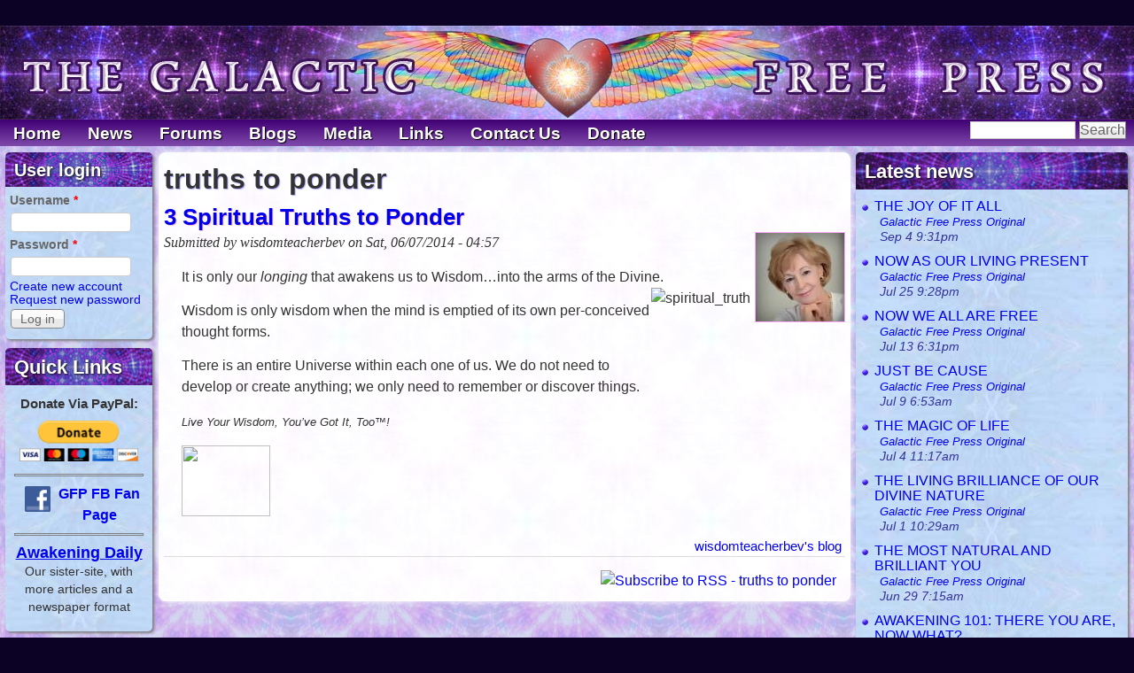

--- FILE ---
content_type: text/html; charset=utf-8
request_url: http://soundofheart.org/galacticfreepress/category/tags/truths-ponder
body_size: 9143
content:
<!DOCTYPE html>
<!--[if lt IE 7]><html class="lt-ie9 lt-ie8 lt-ie7" lang="en" dir="ltr"><![endif]-->
<!--[if IE 7]><html class="lt-ie9 lt-ie8" lang="en" dir="ltr"><![endif]-->
<!--[if IE 8]><html class="lt-ie9" lang="en" dir="ltr"><![endif]-->
<!--[if gt IE 8]><!--><html lang="en" dir="ltr" prefix="content: http://purl.org/rss/1.0/modules/content/ dc: http://purl.org/dc/terms/ foaf: http://xmlns.com/foaf/0.1/ og: http://ogp.me/ns# rdfs: http://www.w3.org/2000/01/rdf-schema# sioc: http://rdfs.org/sioc/ns# sioct: http://rdfs.org/sioc/types# skos: http://www.w3.org/2004/02/skos/core# xsd: http://www.w3.org/2001/XMLSchema#"><!--<![endif]-->
<head>
<meta charset="utf-8" />
<meta name="Generator" content="Drupal 7 (http://drupal.org)" />
<link rel="alternate" type="application/rss+xml" title="RSS - truths to ponder" href="//soundofheart.org/galacticfreepress/taxonomy/term/10550/feed" />
<link rel="canonical" href="/galacticfreepress/category/tags/truths-ponder" />
<link rel="shortlink" href="/galacticfreepress/taxonomy/term/10550" />
<meta about="/galacticfreepress/category/tags/truths-ponder" typeof="skos:Concept" property="rdfs:label skos:prefLabel" content="truths to ponder" />
<link rel="shortcut icon" href="//soundofheart.org/galacticfreepress/sites/default/files/favicon_0_0.png" type="image/png" />
<meta name="viewport" content="width=device-width, initial-scale=1" />
<meta name="MobileOptimized" content="width" />
<meta name="HandheldFriendly" content="1" />
<meta name="apple-mobile-web-app-capable" content="yes" />
<meta property="og:image" content="http://soundofheart.org/images/love-has-wings.jpg" />
<title>truths to ponder | The Galactic Free Press</title>
<link type="text/css" rel="stylesheet" href="//soundofheart.org/galacticfreepress/sites/default/files/css/css_8Rmx59DCofEdDI36YZNFFd0cFs6GVi4Rv2V2zfA07V4.css" media="all" />
<link type="text/css" rel="stylesheet" href="//soundofheart.org/galacticfreepress/sites/default/files/css/css_9A2xQIG8oJ_Nxu61tnF0X8SvCwyFiN0J8_DMx2EE2ak.css" media="all" />
<link type="text/css" rel="stylesheet" href="//soundofheart.org/galacticfreepress/sites/default/files/css/css_zqpaZs8YB-yDxjxnjP5dVArGcsZXl0DlFCkB5O1qxVE.css" media="all" />
<link type="text/css" rel="stylesheet" href="//soundofheart.org/galacticfreepress/sites/default/files/css/css_rP5iJ-BWw4FVpOe_fVdjUyvLTPm1N_h8l6xOGKgf73Y.css" media="screen" />
<link type="text/css" rel="stylesheet" href="//soundofheart.org/galacticfreepress/sites/default/files/css/css_mpvuTe9xIo7mO769ATBU2bYrLMNNgaI80DQKKsG2010.css" media="all" />
<link type="text/css" rel="stylesheet" href="//soundofheart.org/galacticfreepress/sites/default/files/css/css_y7XjZqtqJAEYhDCsC4x_G_eyh3P9cWsNvMazUKX2h44.css" media="only screen" />
<link type="text/css" rel="stylesheet" href="//soundofheart.org/galacticfreepress/sites/default/files/css/css_bVB8AZNj5EPDVyXy_2CpslEA5yjSv92miptcnVbWMOQ.css" media="screen" />
<link type="text/css" rel="stylesheet" href="//soundofheart.org/galacticfreepress/sites/default/files/css/css_737wHooLelvvEVPN6kPXbDtxIfMDk7sao1K650lqMGY.css" media="only screen" />

<!--[if lt IE 9]>
<link type="text/css" rel="stylesheet" href="//soundofheart.org/galacticfreepress/sites/default/files/css/css_yojCpwLxumOQ5iMe-gd-EKWGl0md7gTqdqxjAbz3Wy8.css" media="screen" />
<![endif]-->
<script type="text/javascript" src="//soundofheart.org/galacticfreepress/sites/default/files/js/js_yMSKTzBO0KmozyLwajzFOrrt_kto_9mtccAkb0rm7gc.js"></script>
<script type="text/javascript" src="//soundofheart.org/galacticfreepress/sites/default/files/js/js_19BAJ6A-0DMAk8T3iX659jM6PhOOY0CmOFlelVPO3Nk.js"></script>
<script type="text/javascript" src="//soundofheart.org/galacticfreepress/sites/default/files/js/js_MpO7CHvPi1FDRCdSbmFuYyfaB2kcRK0SoaRMMBVe5w4.js"></script>
<script type="text/javascript" src="//soundofheart.org/galacticfreepress/sites/default/files/js/js_sih9S5HOsv3KXSeMFZswfH0nU4Hqiyy4vQY2R68i4pM.js"></script>
<script type="text/javascript">
<!--//--><![CDATA[//><!--
jQuery.extend(Drupal.settings, {"basePath":"\/galacticfreepress\/","pathPrefix":"","ajaxPageState":{"theme":"gfp2017","theme_token":"IhoV4XW7ZgGiKX80TyXhK-HNPO0H4FL2zkkoo7ZFOYs","js":{"misc\/jquery.js":1,"misc\/jquery-extend-3.4.0.js":1,"misc\/jquery-html-prefilter-3.5.0-backport.js":1,"misc\/jquery.once.js":1,"misc\/drupal.js":1,"misc\/jquery.cookie.js":1,"misc\/jquery.form.js":1,"misc\/ajax.js":1,"sites\/all\/modules\/views\/js\/base.js":1,"misc\/progress.js":1,"sites\/all\/modules\/antibot\/js\/antibot.js":1,"sites\/all\/modules\/views\/js\/ajax_view.js":1,"sites\/all\/libraries\/superfish\/jquery.hoverIntent.minified.js":1,"sites\/all\/libraries\/superfish\/superfish.js":1,"sites\/all\/libraries\/superfish\/supersubs.js":1,"sites\/all\/modules\/superfish\/superfish.js":1,"sites\/all\/themes\/gfp2017\/js\/custom.js":1},"css":{"modules\/system\/system.base.css":1,"modules\/system\/system.menus.css":1,"modules\/system\/system.messages.css":1,"modules\/system\/system.theme.css":1,"sites\/all\/modules\/simplenews\/simplenews.css":1,"modules\/comment\/comment.css":1,"modules\/field\/theme\/field.css":1,"sites\/all\/modules\/moon_phases\/styles\/css\/moon_phases.css":1,"modules\/node\/node.css":1,"modules\/search\/search.css":1,"modules\/user\/user.css":1,"sites\/all\/modules\/video_filter\/video_filter.css":1,"modules\/forum\/forum.css":1,"sites\/all\/modules\/views\/css\/views.css":1,"sites\/all\/modules\/ckeditor\/css\/ckeditor.css":1,"sites\/all\/modules\/ctools\/css\/ctools.css":1,"modules\/taxonomy\/taxonomy.css":1,"sites\/all\/libraries\/superfish\/css\/superfish.css":1,"sites\/all\/libraries\/superfish\/style\/default.css":1,"sites\/all\/themes\/adaptivetheme\/at_core\/css\/at.settings.style.headings.css":1,"sites\/all\/themes\/adaptivetheme\/at_core\/css\/at.settings.style.image.css":1,"sites\/all\/themes\/adaptivetheme\/at_core\/css\/at.layout.css":1,"sites\/all\/themes\/gfp2017\/color\/colors.css":1,"sites\/all\/themes\/gfp2017\/css\/pixture_reloaded.css":1,"sites\/all\/themes\/gfp2017\/css\/pixture_reloaded.settings.style.css":1,"public:\/\/adaptivetheme\/gfp2017_files\/gfp2017.responsive.layout.css":1,"public:\/\/adaptivetheme\/gfp2017_files\/gfp2017.fonts.css":1,"public:\/\/adaptivetheme\/gfp2017_files\/gfp2017.responsive.styles.css":1,"public:\/\/adaptivetheme\/gfp2017_files\/gfp2017.lt-ie9.layout.css":1}},"video_filter":{"url":{"ckeditor":"\/galacticfreepress\/video_filter\/dashboard\/ckeditor"},"instructions_url":"\/galacticfreepress\/video_filter\/instructions","modulepath":"sites\/all\/modules\/video_filter"},"urlIsAjaxTrusted":{"\/galacticfreepress\/category\/tags\/truths-ponder":true,"\/galacticfreepress\/views\/ajax":true,"\/galacticfreepress\/search\/node":true,"\/galacticfreepress\/category\/tags\/truths-ponder?destination=taxonomy\/term\/10550":true},"views":{"ajax_path":"\/galacticfreepress\/views\/ajax","ajaxViews":{"views_dom_id:0c908b79ea094ef81ca7814f98f4daf8":{"view_name":"latest_news","view_display_id":"block","view_args":"","view_path":"news","view_base_path":null,"view_dom_id":"0c908b79ea094ef81ca7814f98f4daf8","pager_element":0},"views_dom_id:6b8796a244632fb9b2ea3753c12c39f9":{"view_name":"recent_newsletters","view_display_id":"block","view_args":"","view_path":"node\/65931","view_base_path":null,"view_dom_id":"6b8796a244632fb9b2ea3753c12c39f9","pager_element":0}}},"superfish":{"1":{"id":"1","sf":{"animation":{"opacity":"show"},"speed":"\u0027fast\u0027","autoArrows":false,"dropShadows":true,"disableHI":false},"plugins":{"supposition":false,"bgiframe":false,"supersubs":{"minWidth":"12","maxWidth":"27","extraWidth":1}}}},"antibot":{"forms":{"user-login-form":{"action":"\/galacticfreepress\/category\/tags\/truths-ponder?destination=taxonomy\/term\/10550","key":"2d1379116de05898e27d9033859db912"}}},"adaptivetheme":{"gfp2017":{"layout_settings":{"bigscreen":"three-col-grail","tablet_landscape":"three-col-grail","tablet_portrait":"one-col-vert","smalltouch_landscape":"one-col-vert","smalltouch_portrait":"one-col-stack"},"media_query_settings":{"bigscreen":"only screen and (min-width:1025px)","tablet_landscape":"only screen and (min-width:769px) and (max-width:1024px)","tablet_portrait":"only screen and (min-width:481px) and (max-width:768px)","smalltouch_landscape":"only screen and (min-width:321px) and (max-width:480px)","smalltouch_portrait":"only screen and (max-width:320px)"}}}});
//--><!]]>
</script>
<!--[if lt IE 9]>
<script src="//soundofheart.org/galacticfreepress/sites/all/themes/adaptivetheme/at_core/scripts/html5.js?qvqg4u"></script>
<![endif]-->
</head>
<body class="html not-front not-logged-in two-sidebars page-taxonomy page-taxonomy-term page-taxonomy-term- page-taxonomy-term-10550 site-name-hidden atr-1.0 site-name-the-galactic-free-press section-category gfp2017 bs-n bb-n mb-dd mbp-l rc-0">
  <div id="skip-link" class="nocontent">
    <a href="#main-content" class="element-invisible element-focusable">Skip to main content</a>
  </div>
    <div class="texture-overlay">
  <div id="page" class="container page ssc-n ssw-n ssa-l sss-n btc-n btw-b bta-l bts-n ntc-n ntw-b nta-l nts-n ctc-n ctw-b cta-l cts-n ptc-n ptw-b pta-l pts-n">

    <header id="header" class="clearfix" role="banner">
      <div class="header-inner clearfix">
		<a href="/galacticfreepress"><img style="width:100%;height:auto;" src="/galacticfreepress/sites/all/themes/gfp2017/images/gfp-banner.jpg"></a>

        
      </div>

    </header> <!-- /header -->

    <div id="menu-bar" class="nav clearfix"><nav id="block-superfish-1" class="block block-superfish menu-wrapper menu-bar-wrapper clearfix odd first block-count-1 block-region-menu-bar block-1" >  
      <h2 class="element-invisible block-title">Main menu</h2>
  
  <ul id="superfish-1" class="menu sf-menu sf-main-menu sf-horizontal sf-style-default sf-total-items-8 sf-parent-items-2 sf-single-items-6"><li id="menu-218-1" class="first odd sf-item-1 sf-depth-1 sf-no-children"><a href="/galacticfreepress/" class="sf-depth-1">Home</a></li><li id="menu-694-1" class="middle even sf-item-2 sf-depth-1 sf-no-children"><a href="/galacticfreepress/news" title="Read the GFP and more!" class="sf-depth-1">News</a></li><li id="menu-695-1" class="middle odd sf-item-3 sf-depth-1 sf-total-children-3 sf-parent-children-0 sf-single-children-3 menuparent"><a href="/galacticfreepress/forum" title="Visit Our Forum" class="sf-depth-1 menuparent">Forums</a><ul><li id="menu-942-1" class="first odd sf-item-1 sf-depth-2 sf-no-children"><a href="/galacticfreepress/forum/720" title="" class="sf-depth-2">Public Discussion</a></li><li id="menu-943-1" class="middle even sf-item-2 sf-depth-2 sf-no-children"><a href="/galacticfreepress/forums/meet-greet" title="" class="sf-depth-2">Meet &amp; Greet Room</a></li><li id="menu-944-1" class="last odd sf-item-3 sf-depth-2 sf-no-children"><a href="/galacticfreepress/forum/5052" title="" class="sf-depth-2">Art Place</a></li></ul></li><li id="menu-696-1" class="middle even sf-item-4 sf-depth-1 sf-no-children"><a href="/galacticfreepress/blog" title="Post and Read Blogs" class="sf-depth-1">Blogs</a></li><li id="menu-1170-1" class="middle odd sf-item-5 sf-depth-1 sf-total-children-2 sf-parent-children-0 sf-single-children-2 menuparent"><a href="/galacticfreepress/media" title="" class="sf-depth-1 menuparent">Media</a><ul><li id="menu-1172-1" class="first odd sf-item-1 sf-depth-2 sf-no-children"><a href="/galacticfreepress/media/image" title="" class="sf-depth-2">Images</a></li><li id="menu-1171-1" class="last even sf-item-2 sf-depth-2 sf-no-children"><a href="/galacticfreepress/videos" title="" class="sf-depth-2">Videos</a></li></ul></li><li id="menu-931-1" class="middle even sf-item-6 sf-depth-1 sf-no-children"><a href="/galacticfreepress/links" title="" class="sf-depth-1">Links</a></li><li id="menu-697-1" class="middle odd sf-item-7 sf-depth-1 sf-no-children"><a href="/galacticfreepress/content/contact-us" title="Send Us A Message" class="sf-depth-1">Contact Us</a></li><li id="menu-1415-1" class="last even sf-item-8 sf-depth-1 sf-no-children"><a href="/galacticfreepress/content/donate" class="sf-depth-1">Donate</a></li></ul>
  </nav><div id="block-search-form" class="block block-search no-title menu-wrapper menu-bar-wrapper clearfix even last block-count-2 block-region-menu-bar block-form"  role="search">  
  
  <form action="/galacticfreepress/category/tags/truths-ponder" method="post" id="search-block-form" accept-charset="UTF-8"><div><div class="container-inline">
      <h2 class="element-invisible">Search form</h2>
    <div class="form-item form-type-textfield form-item-search-block-form">
  <label class="element-invisible" for="edit-search-block-form--2">Search </label>
 <input title="Enter the terms you wish to search for." type="search" id="edit-search-block-form--2" name="search_block_form" value="" size="15" maxlength="128" class="form-text" />
</div>
<div class="form-actions form-wrapper" id="edit-actions--2"><input type="submit" id="edit-submit--3" name="op" value="Search" class="form-submit" /></div><input type="hidden" name="form_build_id" value="form-cCorNHUNhJgg6nFLTFAI7CuIECbtTqa37ze3uJPhct0" />
<input type="hidden" name="form_id" value="search_block_form" />
</div>
</div></form>
  </div></div>
    <!-- Messages and Help -->
        
    <!-- Breadcrumbs -->
    
    
    <!-- Three column 3x33 Gpanel -->
    
    <div id="columns">
      <div class="columns-inner clearfix">

        <div id="content-column">
          <div class="content-inner">

            
            <section id="main-content" role="main">

                                            <header id="main-content-header" class="clearfix">

                                      <h1 id="page-title">truths to ponder</h1>
                  
                  
                </header>
                            
                              <div id="content">
                  <div id="block-system-main" class="block block-system no-title odd first last block-count-3 block-region-content block-main" >  
  
  <section class="nodes"><article id="node-56974" class="node node-blog node-teaser article odd node-with-picture iat-n clearfix" about="/galacticfreepress/content/3-spiritual-truths-ponder" typeof="sioc:Post sioct:BlogPost" role="article">
  
      <header class="node-header">
              <h1 class="node-title">
          <a href="/galacticfreepress/content/3-spiritual-truths-ponder" rel="bookmark">3 Spiritual Truths to Ponder</a>
        </h1>
          </header>
  
      <footer class="submitted with-user-picture">
        <div class="user-picture">
    <img typeof="foaf:Image" class="image-style-thumbnail" src="//soundofheart.org/galacticfreepress/sites/default/files/styles/thumbnail/public/pictures/picture-21113-1399074659.jpg?itok=H9m9VRgP" alt="wisdomteacherbev&#039;s picture" title="wisdomteacherbev&#039;s picture" />  </div>
      <p class="author-datetime"><span property="dc:date dc:created" content="2014-06-07T04:57:48-07:00" datatype="xsd:dateTime" rel="sioc:has_creator">Submitted by <span class="username" xml:lang="" about="/galacticfreepress/users/wisdomteacherbev" typeof="sioc:UserAccount" property="foaf:name" datatype="">wisdomteacherbev</span> on <time datetime="2014-06-07T04:57:48-0700">Sat, 06/07/2014 - 04:57</time></span></p>
    </footer>
  
  <div class="node-content">
    <div class="field field-name-body field-type-text-with-summary field-label-hidden view-mode-teaser"><div class="field-items"><div class="field-item even" property="content:encoded"><p>It is only our <em>longing</em> that awakens us to Wisdom…into the arms of the Divine.<img alt="spiritual_truth" src="http://aboutwisdom.com/wp-content/uploads/2014/06/spiritual_truth.jpg" style="height:113px; float:right" /></p>
<p>Wisdom is only wisdom when the mind is emptied of its own per-conceived thought forms.</p>
<p>There is an entire Universe within each one of us. We do not need to develop or create anything; we only need to remember or discover things.</p>
<p><em style="font-size:13px">Live Your Wisdom, You’ve Got It, Too™!</em></p>
<p><a href="http://www.bevdanusis.com" style="font-size:13px" target="_blank" rel="nofollow"><img height="80" src="https://gallery.mailchimp.com/5f638dd70896689e22fbc3f46/images/Bev_logo.png" style="height:80px" width="100" /></a></p>
</div></div></div>  </div>

      <nav class="clearfix"><ul class="links inline"><li class="blog_usernames_blog first"><a href="/galacticfreepress/blogs/wisdomteacherbev" title="Read wisdomteacherbev&#039;s latest blog entries.">wisdomteacherbev&#039;s blog</a></li><li class="comment_forbidden last"><span><a href="/galacticfreepress/user/login?destination=node/56974%23comment-form">Log in</a> or <a href="/galacticfreepress/user/register?destination=node/56974%23comment-form">register</a> to post comments</span></li></ul></nav>
  
  
  <span property="dc:title" content="3 Spiritual Truths to Ponder" class="rdf-meta element-hidden"></span><span property="sioc:num_replies" content="0" datatype="xsd:integer" class="rdf-meta element-hidden"></span></article>
</section>
  </div>                </div>
              
              <!-- Feed icons (RSS, Atom icons etc -->
              <a href="/galacticfreepress/taxonomy/term/10550/feed" class="feed-icon" title="Subscribe to RSS - truths to ponder"><img typeof="foaf:Image" class="image-style-none" src="//soundofheart.org/galacticfreepress/misc/feed.png" width="16" height="16" alt="Subscribe to RSS - truths to ponder" /></a>
            </section> <!-- /main-content -->

            
          </div>
        </div> <!-- /content-column -->

        <div class="region region-sidebar-first sidebar"><div class="region-inner clearfix"><noscript>
  <style>form.antibot { display: none !important; }</style>
  <div class="antibot-no-js antibot-message antibot-message-warning messages warning">
    You must have JavaScript enabled to use this form.  </div>
</noscript>
<section id="block-user-login" class="block block-user odd first block-count-4 block-region-sidebar-first block-login"  role="form"><div class="block-inner clearfix">  
      <h2 class="block-title">User login</h2>
  
  <div class="block-content content"><form class="antibot" action="/galacticfreepress/antibot" method="post" id="user-login-form" accept-charset="UTF-8"><div><div class="form-item form-type-textfield form-item-name">
  <label for="edit-name">Username <span class="form-required" title="This field is required.">*</span></label>
 <input type="text" id="edit-name" name="name" value="" size="15" maxlength="60" class="form-text required" />
</div>
<div class="form-item form-type-password form-item-pass">
  <label for="edit-pass">Password <span class="form-required" title="This field is required.">*</span></label>
 <input type="password" id="edit-pass" name="pass" size="15" maxlength="128" class="form-text required" />
</div>
<div class="item-list"><ul><li class="even first"><a href="/galacticfreepress/user/register" title="Create a new user account.">Create new account</a></li><li class="odd last"><a href="/galacticfreepress/user/password" title="Request new password via e-mail.">Request new password</a></li></ul></div><input type="hidden" name="form_build_id" value="form-ZtYNRQP15Bn3wmDqFq9gN3n1FS8txdqtnzsWA8toxco" />
<input type="hidden" name="form_id" value="user_login_block" />
<input type="hidden" name="antibot_key" value="" />
<div class="form-actions form-wrapper" id="edit-actions"><input type="submit" id="edit-submit" name="op" value="Log in" class="form-submit" /></div></div></form></div>
  </div></section><section id="block-block-5" class="block block-block even block-count-5 block-region-sidebar-first block-5" ><div class="block-inner clearfix">  
      <h2 class="block-title">Quick Links</h2>
  
  <div class="block-content content"><p style="text-align: center;margin-top:0;margin-bottom:0;font-size: 94%;"><b>Donate Via PayPal:</b></p>
<form action="https://www.paypal.com/cgi-bin/webscr" method="post" style="text-align: center;height:60px;"><!-- Identify your business so that you can collect the payments. --><input name="business" type="hidden" value="wharader@gmail.com" /> <!-- Specify a Donate button. --> <input name="cmd" type="hidden" value="_donations" /> <!-- Specify details about the contribution --> <input name="item_name" type="hidden" value="Galactic Free Press" /> <input name="currency_code" type="hidden" value="USD" /> <input name="custom" type="hidden" value="[current-user:name]" /> <!-- Display the payment button. --> <input alt="PayPal - The safer, easier way to pay online" border="0" name="submit" src="/galacticfreepress/sites/default/files/btn_donateCC_LG.gif" type="image" /> </form>
<hr style="clear:both">
<a href="https://www.facebook.com/pages/Galactic-Free-Press/208075295893080"><img alt="" src="/galacticfreepress/sites/default/files/f_logo.png" style="float:left;width:20%;padding-right:5px;margin:3px 0 0 12px;" /></a><center>
<div><a style="font-weight:bold" href="https://www.facebook.com/pages/Galactic-Free-Press/208075295893080">GFP FB Fan Page</a></div></center><hr style="clear:both">
<p class="rtecenter" style="clear:left;line-height:1.3"><a href="http://soundofheart.org/awakeningdaily/" style="font-weight: bold;text-decoration: underline;font-size: 110%;">Awakening Daily</a><br /><span style="font-size: 85%;">Our sister-site, with more articles and a newspaper format</span></p></div>
  </div></section><section id="block-views-original-articles-block" class="block block-views odd block-count-6 block-region-sidebar-first block-original-articles-block" ><div class="block-inner clearfix">  
      <h2 class="block-title">Original Articles</h2>
  
  <div class="block-content content"><div class="view view-original-articles view-id-original_articles view-display-id-block view-dom-id-d5906365665b5053336db7ec24b7f0df">
        
  
  
      <div class="view-content">
      <div class="item-list">    <ul>          <li class="views-row views-row-1 views-row-odd views-row-first">  
  <div class="views-field views-field-title">        <span class="field-content"><a href="/galacticfreepress/content/joy-it-all">THE JOY OF IT ALL</a></span>  </div>  
  <div class="views-field views-field-created">        <span class="field-content">Sep 4 9:31pm</span>  </div></li>
          <li class="views-row views-row-2 views-row-even">  
  <div class="views-field views-field-title">        <span class="field-content"><a href="/galacticfreepress/content/now-our-living-present">NOW AS OUR LIVING PRESENT</a></span>  </div>  
  <div class="views-field views-field-created">        <span class="field-content">Jul 25 9:28pm</span>  </div></li>
          <li class="views-row views-row-3 views-row-odd">  
  <div class="views-field views-field-title">        <span class="field-content"><a href="/galacticfreepress/content/now-we-all-are-free">NOW WE ALL ARE FREE</a></span>  </div>  
  <div class="views-field views-field-created">        <span class="field-content">Jul 13 6:31pm</span>  </div></li>
          <li class="views-row views-row-4 views-row-even">  
  <div class="views-field views-field-title">        <span class="field-content"><a href="/galacticfreepress/content/just-be-cause">JUST BE CAUSE</a></span>  </div>  
  <div class="views-field views-field-created">        <span class="field-content">Jul 9 6:53am</span>  </div></li>
          <li class="views-row views-row-5 views-row-odd views-row-last">  
  <div class="views-field views-field-title">        <span class="field-content"><a href="/galacticfreepress/content/magic-life-0">THE MAGIC OF LIFE</a></span>  </div>  
  <div class="views-field views-field-created">        <span class="field-content">Jul 4 11:17am</span>  </div></li>
      </ul></div>    </div>
  
  
  
  
      <div class="view-footer">
      <div style="text-align: center; font-weight: bold;"><a href="https://soundofheart.org/galacticfreepress/gfp-originals">More</a></div>    </div>
  
  
</div></div>
  </div></section><section id="block-simplenews-369" class="block block-simplenews even last block-count-7 block-region-sidebar-first block-369" ><div class="block-inner clearfix">  
      <h2 class="block-title">The GFP Newsletter</h2>
  
  <div class="block-content content">  
      <form class="simplenews-subscribe" action="/galacticfreepress/category/tags/truths-ponder" method="post" id="simplenews-block-form-369" accept-charset="UTF-8"><div><div class="form-item form-type-textfield form-item-mail">
  <label for="edit-mail">E-mail <span class="form-required" title="This field is required.">*</span></label>
 <input type="text" id="edit-mail" name="mail" value="" size="20" maxlength="128" class="form-text required" />
</div>
<input type="submit" id="edit-submit--2" name="op" value="Subscribe" class="form-submit" /><input type="hidden" name="form_build_id" value="form-fzUMIzIYWTW5ZpMTDFkakUn6nywpiXxnrb0gm9Tfmss" />
<input type="hidden" name="form_id" value="simplenews_block_form_369" />
</div></form>  
      <div class="issues-link"><a href="/galacticfreepress/category/newsletter/galactic-free-press-newsletter">Previous issues</a></div>
  
  
  </div>
  </div></section></div></div>        <div class="region region-sidebar-second sidebar"><div class="region-inner clearfix"><section id="block-views-latest-news-block" class="block block-views odd first block-count-8 block-region-sidebar-second block-latest-news-block" ><div class="block-inner clearfix">  
      <h2 class="block-title">Latest news</h2>
  
  <div class="block-content content"><div class="view view-latest-news view-id-latest_news view-display-id-block view-dom-id-0c908b79ea094ef81ca7814f98f4daf8">
        
  
  
      <div class="view-content">
      <div class="item-list">    <ul>          <li class="views-row views-row-1 views-row-odd views-row-first">  
  <div class="views-field views-field-title">        <span class="field-content"><a href="/galacticfreepress/content/joy-it-all">THE JOY OF IT ALL</a></span>  </div>  
  <div class="views-field views-field-field-category">        <div class="field-content"><a href="/galacticfreepress/category/type-post/galactic-free-press-original" typeof="skos:Concept" property="rdfs:label skos:prefLabel" datatype="">Galactic Free Press Original</a></div>  </div>  
  <div class="views-field views-field-created">        <span class="field-content">Sep 4 9:31pm</span>  </div></li>
          <li class="views-row views-row-2 views-row-even">  
  <div class="views-field views-field-title">        <span class="field-content"><a href="/galacticfreepress/content/now-our-living-present">NOW AS OUR LIVING PRESENT</a></span>  </div>  
  <div class="views-field views-field-field-category">        <div class="field-content"><a href="/galacticfreepress/category/type-post/galactic-free-press-original" typeof="skos:Concept" property="rdfs:label skos:prefLabel" datatype="">Galactic Free Press Original</a></div>  </div>  
  <div class="views-field views-field-created">        <span class="field-content">Jul 25 9:28pm</span>  </div></li>
          <li class="views-row views-row-3 views-row-odd">  
  <div class="views-field views-field-title">        <span class="field-content"><a href="/galacticfreepress/content/now-we-all-are-free">NOW WE ALL ARE FREE</a></span>  </div>  
  <div class="views-field views-field-field-category">        <div class="field-content"><a href="/galacticfreepress/category/type-post/galactic-free-press-original" typeof="skos:Concept" property="rdfs:label skos:prefLabel" datatype="">Galactic Free Press Original</a></div>  </div>  
  <div class="views-field views-field-created">        <span class="field-content">Jul 13 6:31pm</span>  </div></li>
          <li class="views-row views-row-4 views-row-even">  
  <div class="views-field views-field-title">        <span class="field-content"><a href="/galacticfreepress/content/just-be-cause">JUST BE CAUSE</a></span>  </div>  
  <div class="views-field views-field-field-category">        <div class="field-content"><a href="/galacticfreepress/category/type-post/galactic-free-press-original" typeof="skos:Concept" property="rdfs:label skos:prefLabel" datatype="">Galactic Free Press Original</a></div>  </div>  
  <div class="views-field views-field-created">        <span class="field-content">Jul 9 6:53am</span>  </div></li>
          <li class="views-row views-row-5 views-row-odd">  
  <div class="views-field views-field-title">        <span class="field-content"><a href="/galacticfreepress/content/magic-life-0">THE MAGIC OF LIFE</a></span>  </div>  
  <div class="views-field views-field-field-category">        <div class="field-content"><a href="/galacticfreepress/category/type-post/galactic-free-press-original" typeof="skos:Concept" property="rdfs:label skos:prefLabel" datatype="">Galactic Free Press Original</a></div>  </div>  
  <div class="views-field views-field-created">        <span class="field-content">Jul 4 11:17am</span>  </div></li>
          <li class="views-row views-row-6 views-row-even">  
  <div class="views-field views-field-title">        <span class="field-content"><a href="/galacticfreepress/content/living-brilliance-our-divine-nature">THE LIVING BRILLIANCE OF OUR DIVINE NATURE</a></span>  </div>  
  <div class="views-field views-field-field-category">        <div class="field-content"><a href="/galacticfreepress/category/type-post/galactic-free-press-original" typeof="skos:Concept" property="rdfs:label skos:prefLabel" datatype="">Galactic Free Press Original</a></div>  </div>  
  <div class="views-field views-field-created">        <span class="field-content">Jul 1 10:29am</span>  </div></li>
          <li class="views-row views-row-7 views-row-odd">  
  <div class="views-field views-field-title">        <span class="field-content"><a href="/galacticfreepress/content/most-natural-and-brilliant-you">THE MOST NATURAL AND BRILLIANT YOU</a></span>  </div>  
  <div class="views-field views-field-field-category">        <div class="field-content"><a href="/galacticfreepress/category/type-post/galactic-free-press-original" typeof="skos:Concept" property="rdfs:label skos:prefLabel" datatype="">Galactic Free Press Original</a></div>  </div>  
  <div class="views-field views-field-created">        <span class="field-content">Jun 29 7:15am</span>  </div></li>
          <li class="views-row views-row-8 views-row-even">  
  <div class="views-field views-field-title">        <span class="field-content"><a href="/galacticfreepress/content/awakening-101-there-you-are-now-what">AWAKENING 101: THERE YOU ARE, NOW WHAT?</a></span>  </div>  
  <div class="views-field views-field-field-category">        <div class="field-content"><a href="/galacticfreepress/category/type-post/galactic-free-press-original" typeof="skos:Concept" property="rdfs:label skos:prefLabel" datatype="">Galactic Free Press Original</a></div>  </div>  
  <div class="views-field views-field-created">        <span class="field-content">Jun 23 9:41pm</span>  </div></li>
          <li class="views-row views-row-9 views-row-odd">  
  <div class="views-field views-field-title">        <span class="field-content"><a href="/galacticfreepress/content/where-love-places-us-all">WHERE LOVE PLACES US ALL</a></span>  </div>  
  <div class="views-field views-field-field-category">        <div class="field-content"><a href="/galacticfreepress/category/type-post/galactic-free-press-original" typeof="skos:Concept" property="rdfs:label skos:prefLabel" datatype="">Galactic Free Press Original</a></div>  </div>  
  <div class="views-field views-field-created">        <span class="field-content">Jun 16 12:37pm</span>  </div></li>
          <li class="views-row views-row-10 views-row-even">  
  <div class="views-field views-field-title">        <span class="field-content"><a href="/galacticfreepress/content/love-answer-0">LOVE IS THE ANSWER</a></span>  </div>  
  <div class="views-field views-field-field-category">        <div class="field-content"><a href="/galacticfreepress/category/type-post/galactic-free-press-original" typeof="skos:Concept" property="rdfs:label skos:prefLabel" datatype="">Galactic Free Press Original</a></div>  </div>  
  <div class="views-field views-field-created">        <span class="field-content">Jun 4 10:01pm</span>  </div></li>
          <li class="views-row views-row-11 views-row-odd">  
  <div class="views-field views-field-title">        <span class="field-content"><a href="/galacticfreepress/content/love-and-blessings-always">LOVE AND BLESSINGS ALWAYS</a></span>  </div>  
  <div class="views-field views-field-field-category">        <div class="field-content"><a href="/galacticfreepress/category/type-post/galactic-free-press-original" typeof="skos:Concept" property="rdfs:label skos:prefLabel" datatype="">Galactic Free Press Original</a></div>  </div>  
  <div class="views-field views-field-created">        <span class="field-content">Jun 3 9:55pm</span>  </div></li>
          <li class="views-row views-row-12 views-row-even views-row-last">  
  <div class="views-field views-field-title">        <span class="field-content"><a href="/galacticfreepress/content/connecting-sharing">Connecting &amp; Sharing</a></span>  </div>  
  <div class="views-field views-field-field-category">        <div class="field-content"><a href="/galacticfreepress/category/type-post/creator-writings" typeof="skos:Concept" property="rdfs:label skos:prefLabel" datatype="">The Creator Writings</a></div>  </div>  
  <div class="views-field views-field-created">        <span class="field-content">May 30 9:40pm</span>  </div></li>
      </ul></div>    </div>
  
  
  
  
  
  
</div></div>
  </div></section><section id="block-views-recent-newsletters-block" class="block block-views even block-count-9 block-region-sidebar-second block-recent-newsletters-block" ><div class="block-inner clearfix">  
      <h2 class="block-title">Recent Newsletters</h2>
  
  <div class="block-content content"><div class="view view-recent-newsletters view-id-recent_newsletters view-display-id-block view-dom-id-6b8796a244632fb9b2ea3753c12c39f9">
        
  
  
      <div class="view-content">
      <div class="item-list">    <ul>          <li class="views-row views-row-1 views-row-odd views-row-first">  
  <div class="views-field views-field-title">        <span class="field-content"><a href="/galacticfreepress/content/gfp-newsletter-5302021">GFP Newsletter - 5/30/2021</a></span>  </div>  
  <div class="views-field views-field-type">        <span class="field-content"></span>  </div></li>
          <li class="views-row views-row-2 views-row-even">  
  <div class="views-field views-field-title">        <span class="field-content"><a href="/galacticfreepress/content/gfp-newsletter-5272021">GFP Newsletter - 5/27/2021</a></span>  </div>  
  <div class="views-field views-field-type">        <span class="field-content"></span>  </div></li>
          <li class="views-row views-row-3 views-row-odd">  
  <div class="views-field views-field-title">        <span class="field-content"><a href="/galacticfreepress/content/gfp-newsletter-5252021">GFP Newsletter - 5/25/2021</a></span>  </div>  
  <div class="views-field views-field-type">        <span class="field-content"></span>  </div></li>
          <li class="views-row views-row-4 views-row-even">  
  <div class="views-field views-field-title">        <span class="field-content"><a href="/galacticfreepress/content/gfp-newsletter-5222021">GFP Newsletter - 5/22/2021</a></span>  </div>  
  <div class="views-field views-field-type">        <span class="field-content"></span>  </div></li>
          <li class="views-row views-row-5 views-row-odd">  
  <div class="views-field views-field-title">        <span class="field-content"><a href="/galacticfreepress/content/gfp-newsletter-5202021">GFP Newsletter - 5/20/2021</a></span>  </div>  
  <div class="views-field views-field-type">        <span class="field-content"></span>  </div></li>
          <li class="views-row views-row-6 views-row-even views-row-last">  
  <div class="views-field views-field-title">        <span class="field-content"><a href="/galacticfreepress/content/gfp-newsletter-5182021">GFP Newsletter - 5/18/2021</a></span>  </div>  
  <div class="views-field views-field-type">        <span class="field-content"></span>  </div></li>
      </ul></div>    </div>
  
  
  
  
  
  
</div></div>
  </div></section><section id="block-views-6789ed24ca5e48cdd6ae2d1a1dc5d7f7" class="block block-views odd last block-count-10 block-region-sidebar-second block-6789ed24ca5e48cdd6ae2d1a1dc5d7f7" ><div class="block-inner clearfix">  
      <h2 class="block-title">Member's Blogs &amp; Forum Posts</h2>
  
  <div class="block-content content"><div class="view view-member-s-blogs-forum-posts view-id-member_s_blogs_forum_posts view-display-id-block view-dom-id-60db90db4bfdc68dec44d9245679ee0b">
        
  
  
      <div class="view-content">
      <div class="item-list">    <ul>          <li class="views-row views-row-1 views-row-odd views-row-first">  
  <div class="views-field views-field-title">        <span class="field-content"><a href="/galacticfreepress/content/let-yourself-be-you">Let Yourself Be You</a></span>  </div>  
  <div class="views-field views-field-type">        <span class="field-content">Blog</span>  </div>  
  <div class="views-field views-field-created">        <span class="field-content">Jan 19 7:33am</span>  </div></li>
          <li class="views-row views-row-2 views-row-even">  
  <div class="views-field views-field-title">        <span class="field-content"><a href="/galacticfreepress/content/they-are-among-us">They Are Among US.</a></span>  </div>  
  <div class="views-field views-field-type">        <span class="field-content">Blog</span>  </div>  
  <div class="views-field views-field-created">        <span class="field-content">Jan 14 1:08pm</span>  </div></li>
          <li class="views-row views-row-3 views-row-odd">  
  <div class="views-field views-field-title">        <span class="field-content"><a href="/galacticfreepress/content/i-saw-humanity%E2%80%99s-future-galactic-disclosure-new-earth-quantum-technology">I Saw Humanity’s Future: Galactic Disclosure, New Earth...</a></span>  </div>  
  <div class="views-field views-field-type">        <span class="field-content">Blog</span>  </div>  
  <div class="views-field views-field-created">        <span class="field-content">Jan 14 1:06pm</span>  </div></li>
          <li class="views-row views-row-4 views-row-even">  
  <div class="views-field views-field-title">        <span class="field-content"><a href="/galacticfreepress/content/youre-frightened-memories">You&#039;re Frightened by Memories</a></span>  </div>  
  <div class="views-field views-field-type">        <span class="field-content">Blog</span>  </div>  
  <div class="views-field views-field-created">        <span class="field-content">Jan 12 6:13am</span>  </div></li>
          <li class="views-row views-row-5 views-row-odd">  
  <div class="views-field views-field-title">        <span class="field-content"><a href="/galacticfreepress/content/song-freedom">The Song of Freedom</a></span>  </div>  
  <div class="views-field views-field-type">        <span class="field-content">Blog</span>  </div>  
  <div class="views-field views-field-created">        <span class="field-content">Jan 5 7:40am</span>  </div></li>
          <li class="views-row views-row-6 views-row-even views-row-last">  
  <div class="views-field views-field-title">        <span class="field-content"><a href="/galacticfreepress/content/its-easy">It&#039;s That Easy</a></span>  </div>  
  <div class="views-field views-field-type">        <span class="field-content">Blog</span>  </div>  
  <div class="views-field views-field-created">        <span class="field-content">Dec 29 9:39am</span>  </div></li>
      </ul></div>    </div>
  
  
  
  
  
  
</div></div>
  </div></section></div></div>
      </div>
    </div> <!-- /columns -->

    
    <!-- four-4x25 Gpanel -->
    
          <footer id="footer" role="contentinfo">
        <div id="footer-inner" class="clearfix">
          <div class="region region-footer"><div class="region-inner clearfix"><div id="block-block-19" class="block block-block no-title odd first last block-count-11 block-region-footer block-19" ><div class="block-inner clearfix">  
  
  <div class="block-content content"><h2 class="rtecenter" id="gfp-message" style="margin:0;">YOU ARE GOD</h2>
<script>
jQuery( document ).ready(function() {
  var messages = Array("YOU ARE GOD", 
    "CONSCIOUSNESS IS ENERGY BEING EXPRESSED INTO CREATION AS NOW", 
    "LIFE IS SIMPLY THE EXPERIENCE OF NOW", 
    "THE MAGIC IS EVERYWHERE CONSCIOUSNESS IS, AND THAT'S EVERYWHERE", 
    "ALL IS CONSCIOUSNESS, BALANCED IN LOVE", 
    "I AM JUST STARDUST, MADE OF LOVE, TO EXPERIENCE NOW", 
    "HEAVEN IS AN EXPERIENCE OF NOW WHERE ALL ARE THE ONENESS OF NOW", 
    "YOU ARE GOD. GOD IT?", 
    "LOVE IS THE UNIVERSAL EVENT EVERYONE AWAITS", 
    "ALL LOVE IS, IS YOU BEING YOU AS NOW",
    "THE PATH TO LOVE IS JUST LOVE, FREELY",
    "CREATION BELONGS TO THE CHILDREN OF GOD",
    "WE ARE ALL IN THIS TOGETHER, UNIVERSALLY, FOR THE ALL, IN ALL OF US",
    "THE PATH TO LOVE IS JUST LOVE, FREELY",
    "CREATION NEEDS NOT A GOD TO BE PRESENT. CREATION IS GOD, BEING PRESENT!",
    "IN THE BEGINNING, NOW IS PRESENT",
    "LIFE IS WHERE GOD IS, NOW IS WHERE YOU ARE"
  );
  var message = messages[Math.floor(Math.random()*messages.length)];
  jQuery( "#gfp-message" ).text(message);
});
</script></div>
  </div></div></div></div>        </div>
      </footer>
      </div> <!-- /page -->
</div> <!-- /texture overlay -->
  </body>
</html>


--- FILE ---
content_type: text/css
request_url: http://soundofheart.org/galacticfreepress/sites/default/files/css/css_mpvuTe9xIo7mO769ATBU2bYrLMNNgaI80DQKKsG2010.css
body_size: 9192
content:
html{color:#333333;background-color:#0b0225;}#page{background:#ddf2ff url(/galacticfreepress/sites/all/themes/gfp2017/images/page-bg.jpg) repeat center;border:5px solid rgb(64,0,115);}fieldset legend,.form-item label{color:#666666;}blockquote{background:#f7f7f7;}.item-list ul li{list-style-image:url(/galacticfreepress/sites/all/themes/gfp2017/images/bullet-round.png);}.links{color:#666666;}li.leaf{list-style-image:url(/galacticfreepress/sites/all/themes/gfp2017/images/bullet-round.png);}li.collapsed{list-style-image:url(/galacticfreepress/sites/all/themes/gfp2017/images/bullet-sm-arrow-right.png);}li.expanded{list-style-image:url(/galacticfreepress/sites/all/themes/gfp2017/images/bullet-sm-arrow-down.png);}a:link,a:visited,a:active,a.active{}a:hover,a:focus{text-shadow:0 0 7px white;}tr.odd{background:#fdeaf7;}tr.even{background:#fffff0;}#header{background:rgb(64,0,115);}#header .header-inner{background:rgb(64,0,115);}@media only screen and (max-width:320px){#header,#header .header-inner{background:rgb(64,0,115);}}@media only screen and (min-width:321px) and (max-width:480px){#header,#header .header-inner{background:rgb(64,0,115);}}@media only screen and (min-width:481px) and (max-width:768px){#header,#header .header-inner{background:rgb(64,0,115);}}#site-slogan{color:#fefefe;}#site-name a,.region-header #block-user-login label,.nav li a:link,.nav li a:hover,.nav li a:focus,.nav li a:visited,.nav li a:active,.nav li a.active,.nav li a:visited:hover{color:#feffff;}#menu-bar,#primary-menu-bar{background:#400073;background:-moz-linear-gradient(top,#400073 0%,#7f4aab 100%);background:-webkit-gradient(linear,left top,left bottom,color-stop(0%,#400073),color-stop(100%,#7f4aab));background:-webkit-linear-gradient(top,#400073 0%,#7f4aab 100%);background:-o-linear-gradient(top,#400073 0%,#7f4aab 100%);background:-ms-linear-gradient(top,#400073 0%,#7f4aab 100%);background:linear-gradient(to bottom,#400073 0%,#7f4aab 100%);filter:progid:DXImageTransform.Microsoft.gradient(startColorstr='#400073',endColorstr='#7f4aab',GradientType=0);}.region-header .form-text,.region-header .form-submit{border-color:#b21f88;}#footer{}#footer,#footer a{}#footer #block-node-recent{color:#444;}#footer #block-node-recent a{color:#b21f88;}.block-inner{background:url('/galacticfreepress/sites/all/themes/gfp2017/images/block-bg.jpg') repeat scroll center center rgb(190,217,247);box-shadow:2px 2px 3px gray;}.block-title{color:#fffffc;background:url('/galacticfreepress/sites/all/themes/gfp2017/images/block-head-bg.jpg') repeat scroll center center rgb(64,0,115);text-shadow:1px 1px 3px black;}#header-region .block-inner,#block-system-main .block-inner,#footer .block .block-title{background:none;}#footer .block-inner{background:none repeat scroll 0% 0% rgba(255,255,255,0.7);}.poll .bar{background-color:#e9e9e9;border:solid 1px #e9e9e9;}.poll .bar .foreground{background:#b21f88 url(/galacticfreepress/sites/all/themes/gfp2017/images/bg-lbar.png) repeat-x center left;}.article .article-title{border-bottom:solid 1px #e9e9e9;}.article .article-title a:hover{color:#ac2e82;}.article-teaser.article-sticky .article-title{}.field-type-image figure{border:1px solid #e9e9e9;}#main-content .article-teaser{border:1px solid #e9e9e9;}#main-content .article-teaser.article-sticky{background:#f7f7f7;}#comments article.odd{background:#d0e2fb;}#comments article.even{background:#d1d0fb;}#aggregator .feed-source{background-color:#f7f7f7;border:1px solid #e9e9e9;}#forum thead,#forum tbody{border:none;}#profile .profile{border:1px solid #e9e9e9;}div.admin-panel h3{background:#eb5ac3;color:#fffffc;}div.item-list ul.pager li a.active{color:#555555;}div.item-list ul.pager li{border:1px solid #e9e9e9;}div.item-list ul.pager li:hover,div.item-list ul.pager li:focus{border:1px solid #eb5ac3;color:#b21f88;}div.item-list ul.pager li.pager-current,div.item-list ul.pager li.pager-current a.active{border:1px solid #eb5ac3;color:#b21f88;}ul.primary li a{background:#fdfdfd;border:solid 1px #935bc1;}ul.primary li a:hover{background:#fdfdfd;border:solid 1px #4b1577;}ul.primary li a.active,ul.primary li.active a{border:solid 1px #4b1577;color:#000000;}ul.primary li a.active:hover,ul.primary li a.active:focus{border:solid 1px #4b1577;color:#000000;}nav .menu-wrapper li a,nav .menu-wrapper li a:hover,nav .menu-wrapper li a:focus,nav .menu-wrapper li a:visited,nav .menu-wrapper li a.active{color:#fffffe;}ul.sf-menu.sf-style-default li,ul.sf-menu.sf-navbar.sf-style-default,ul.sf-menu.sf-horizonal.sf-style-default,ul.sf-menu.sf-vertical.sf-style-default{background:transparent;}ul.sf-menu.sf-style-default li li{background-color:#5050ff;background-color:rgba(80,80,255,0.9);*background-color:#5050ff;}ul.sf-menu.sf-style-default li li li{background:rgba(80,80,255,0.9);}ul.sf-menu.sf-style-default li:hover,ul.sf-menu.sf-style-default li.sfHover,ul.sf-menu.sf-style-default li.active a,ul.sf-menu.sf-style-default a:focus,ul.sf-menu.sf-style-default a:hover,ul.sf-menu.sf-style-default a:active,ul.sf-menu.sf-navbar.sf-style-default li li{background:#67249d;}ul.sf-menu.sf-navbar.sf-style-default li ul li ul{background-color:transparent;}ul.sf-menu.sf-horizontal.sf-style-default a{border:0 !important;color:#fffffe !important;}ul.sf-menu.sf-navbar.sf-style-default li ul{background-color:transparent !important;width:100%;}ul.sf-menu.sf-navbar.sf-style-default > li > ul > li{border-bottom:1px solid #b21f88;}ul.sf-menu.sf-menu.sf-vertical.sf-style-default a{border:0 !important;color:#b21f88;}ul.sf-menu.sf-vertical.sf-style-default a:hover,ul.sf-menu.sf-vertical.sf-style-default a:focus,ul.sf-menu.sf-vertical.sf-style-default ul a,ul.sf-menu.sf-vertical.sf-style-default ul ul a,ul.sf-menu.sf-vertical.sf-style-default ul ul ul a,ul.sf-menu.sf-vertical.sf-style-default ul ul ul ul a{color:#fffffe !important;}.calendar-calendar div.date-nav{background-color:transparent;color:#b21f88;}.calendar-calendar div.date-nav a,.calendar-calendar div.date-nav h3{color:#b21f88;}.calendar-calendar td{color:#000000;}.calendar-calendar th{background-color:#f9cbed;color:#b21f88;border:1px solid #f9cbed;}.calendar-calendar th.days{background-color:#fffff0;color:#b21f88;}.calendar-calendar tr td.today,.calendar-calendar tr.odd td.today,.calendar-calendar tr.even td.today{background-color:#f9cbed;}.calendar-calendar td.calendar-agenda-hour,.calendar-calendar td.calendar-agenda-items,.calendar-calendar td.calendar-agenda-hour{border-color:#f9cbed;}.view-content .calendar-calendar ul.inline li{border:1px solid #f9cbed;}
body,#branding,#header hgroup{padding:0;margin:0;}#columns{padding-top:7px;clear:both;}#main-content,.block-inner,.pane-inner,.menu-wrapper,.branding-elements,.breadcrumb-wrapper,.attribution,.at-panel .rounded-corner,.block-panels-mini > .block-title,div.messages{margin-left:6px;margin-right:7px;}#content .panel-display,#content .panel-flexible{margin-left:-10px;margin-right:-10px;}article,aside,details,figcaption,figure,footer,header,hgroup,menu,nav,section{display:block;}.three-3x33{margin:15px 0 0;}.four-4x25{margin:15px 0 10px;}#skip-link{left:50%;margin-left:-6.5em;margin-top:0;padding:0 0.5em;position:absolute;width:12em;z-index:50;}#skip-link a,#skip-link a:link,#skip-link a:visited{background:#444;background:rgba(0,0,0,0.6);color:#fff;display:block;line-height:2;padding:0;text-align:center;text-decoration:none;-khtml-border-radius:0 0 10px 10px;-moz-border-radius:0 0 10px 10px;-webkit-border-top-left-radius:0;-webkit-border-top-right-radius:0;-webkit-border-bottom-left-radius:10px;-webkit-border-bottom-right-radius:10px;border-radius:0 0 10px 10px;}#skip-link a:hover,#skip-link a:active,#skip-link a:focus{outline:0;}body{line-height:1.5;margin-top:29px;}img{max-width:100%;height:auto;}a img{border:none;}em,dfn{font-style:italic;}ins{border-bottom:none;text-decoration:none;}pre,code,tt,samp,kbd,var{font:1em "Lucida Console",Monaco,"DejaVu Sans Mono",sans-serif;}blockquote,q{font-style:italic;quotes:"" "";}blockquote{margin:0 0 1.5em;padding:0 0 0 3em;}blockquote:before,blockquote:after,q:before,q:after{content:"";}blockquote p{margin:0;}strong,dfn,caption,th{font-weight:700;}ul,ol{margin:0 0 1.5em 30px;padding:0;}ul ul,ul ol,ol ol,ol ul,.block ul ul,.block ul ol,.block ol ol,.block ol ul,.item-list ul ul,.item-list ul ol,.item-list ol ol,.item-list ol ul{margin:0 0 0 1em;}ul{list-style-type:disc;}ul ul ul{list-style-type:square;}ol{list-style-type:decimal;}ol ol{list-style-type:lower-alpha;}ol ol ol{list-style-type:lower-roman;}ul ul,ul ul ul ul{list-style-type:circle;}dt{font-weight:700;}dd{margin:0 0 1.5em 30px;}.item-list ul,.item-list ol{margin:0 0 0 30px;padding:0;}.block .menu li{margin:0;}.block .menu li.content{padding:0;}h1,h2,h3,h4,h5,h6{margin-bottom:0.4em;}h1{font-size:1.416em;}h2{font-size:1.25em;}h3{font-size:1.167em;}h4,h5,h6{font-size:1em;}p{margin-top:0.3em;margin-bottom:0.5em;padding:0;}em{text-decoration:none;font-weight:normal;}fieldset legend,.form-item label{font-size:1em;font-weight:bold;}blockquote{margin:4px 10px;padding:10px 15px;}abbr,acronym{border-bottom:none;}.node .node-content,.comment .comment-content{line-height:1.5em;}.node .node-content h1,.comment .comment-content h1{line-height:1em;}h1#page-title{padding:0;margin:0 0 0.1em;text-shadow:1px 1px 1px #aaaaff;}img{max-width:100%;height:auto;-ms-interpolation-mode:bicubic;}img,embed,object,video{max-width:100%;}.lt-ie9 img,.lt-ie9 object,.lt-ie9 embed,.lt-ie9 video{max-width:none;}#map img,.gmap img,.view-gmap img,.openlayers-map img,#getlocations_map_canvas img,#locationmap_map img,.geofieldMap img,.views_horizontal_slider img,.field-widget-imagefield-crop-widget img{max-width:none !important;}svg:not(:root){overflow:hidden;}audio,canvas,video{display:inline-block;*display:inline;*zoom:1;}audio:not([controls]){display:none;}a,a.active{text-decoration:none;}a:hover,a.active:hover,a:focus,a.active:focus{text-decoration:underline;}#header{margin:0;padding:0;}#branding{float:left;padding:0;width:49.5%;}#logo{display:block;float:left;margin:0 10px 0 0;overflow:hidden;padding:10px 0 0 10px;}#head-elements{margin:0 0 0 15px;padding:0;}#header,#branding{max-height:106px;}#head-elements{min-height:88px;}.ie6 #header,.ie6 #branding,.ie6 #head-elements{height:88px;}#branding{text-transform:uppercase;}#site-name{font-size:2.6em;margin:0;padding:13px 0 0 0;overflow:hidden;line-height:1.3em;}.logo-site-name a:hover,.logo-site-name a:focus{text-decoration:none;}#site-slogan{font-size:1em;line-height:1em;text-align:left;margin:0;}.region-header{float:right;margin:10px 0 0;}.region-header .block{float:left;margin:0 auto;}.region-header #block-search-form,.region-header #block-user-login.lb-h{padding:0;margin:10px 0 0 10px;}.region-header #block-search-form .block-inner{background:none;}.region-header #block-search-form input.form-text{width:160px;}#menu-bar{display:flex;clear:both;min-height:30px;line-height:24px;padding:0;z-index:100;flex-wrap:wrap;}#menu-bar ul{padding:0;}#menu-bar ul ul{padding:0;}#menu-bar ul,#menu-bar ul li{margin:0;list-style:none;list-style-image:none;}#menu-bar ul li{float:left;padding:0;}#menu-bar ul li a{font-weight:bold;font-size:19px;padding:0 10px;text-shadow:1px 1px 1px black;}#menu-bar ul.sf-menu li a{padding:0 15px;}#menu-bar ul.menu li a:hover{background:transparent;}#menu-bar .block,#menu-bar .block-inner,#menu-bar .block-inner .block-content{background:transparent;padding:0;margin:0;}#menu-bar .block-menu{margin:0 5px;}#menu-bar .block-menu ul ul{display:none;}#main-content .node{margin:0 0 15px 0;padding:0;}#main-content .node-teaser{}.node h1.node-title{margin:0;padding-top:0;padding-bottom:0;text-shadow:1px 1px 0 pink;line-height:1.3;}.node h1.node-title a:hover{text-decoration:none;}.node .user-picture{float:right;margin:0;margin-left:5px;}.user-picture img{max-width:100%;border:1px solid #FFAAFF;}.node .submitted,.views-row .submitted{margin-top:0px;padding:0;font-style:italic;font-family:"Source Sans Pro";}.node .node-content{margin:10px 0;}.node .field-type-taxonomy-term-refernce{font-size:0.9em;}.node .taxonomy{margin:0;padding:0;}.node .taxonomy li{padding:1px 5px;}.node nav{clear:both;}.node ul.links li{margin:0 0.25em;padding:0;float:right;}#content .node-teaser{margin:0 0 15px;overflow:hidden;border-bottom:1px solid rgb(220,220,220);}.node h2.field-label{font-size:1em;border-bottom:none;}#content .node-teaser.node-sticky{margin:0 0 15px;}article .field-type-image{margin:1px 10px 10px 10px;}article .field-type-image img{background:rgba(255,255,255,0.9);display:block;margin:4px 0 10px;padding:7px;}article .field-type-image.field-label-above{margin-top:0;}article .field-type-image .field-label{margin-bottom:0.5em;}article .field-type-image.field-label-inline .field-label{margin-bottom:0;line-height:1;}#comments h2{border-bottom:none;}.comment{border:none;margin:0 0 10px;padding:10px;}.comment .comment-title{margin-top:0;}.comment .comment-title a{font-weight:bold;}.comment .new{padding-right:10px;text-align:right;font-weight:bold;font-size:0.8em;float:right;color:red;}.comment .picture{border:none;float:left;margin:15px 0 0 20px;}.comment .comment-id{font-size:1.167em;font-weight:bold;padding-right:10px;}.comment ul.links{float:right;}.block{margin-bottom:10px;}.block-title{margin:0;padding:5px 10px 4px;}.block h3{padding:0 3px;font-size:1em;}.block-content{padding:10px;overflow:hidden;}.block-superfish .block-content{overflow:visible;}#block-system-main .block-content{padding:0;}.block .item-list ul{margin-left:0;}.block .item-list ul ul,.block .item-list ul ul ul{margin-left:1em;}.block ul.links{margin:0;padding:0 0 5px;}.block ul.links li{font-size:.94em;}.block .node h2.node-title{font-size:1.167em;}.block .node{padding:5px 5px 0;}#block-search-form form{margin:0;min-width:185px;}#block-system-main{margin-bottom:15px;}.field .field-label{font-size:1em;font-weight:700;line-height:inherit;margin:0;}.field-type-taxonomy-term-reference{margin:10px 0;clear:left;}.field-type-taxonomy-term-reference ul{margin:0;padding:0;}.field-type-taxonomy-term-reference ul li{display:inline;list-style:none;padding:0 0.75em 0 0;}.field-lable-inline .field-label{display:inline;}.field-type-image figure{margin:0 0 10px;padding:10px;}.field-type-image figure img{margin:0;padding:0;}.field-type-image figcaption{font-style:italic;margin:auto;text-align:center;font-size:0.923em;padding:10px 0 0;}tabel .field-type-image img{width:100%;height:auto;}ul ul{margin-left:15px;}li a,li a:visited,li a:active{font-weight:normal;}.item-list ul{}.item-list ul li{margin:0 0 0.5em 0.7em;line-height:1.4;}.item-list .title{font-size:1em;}ul.links li{margin:0;padding:0 2px;}.comment .links{margin-bottom:0;}.links a{font-weight:normal;}ul.action-links{margin:0 0 0.7em;padding:0;}#aggregator .feed-source{padding:1em;margin:1em 0;}#aggregator .news-item .categories,#aggregator .source,#aggregator .age{font-style:italic;font-size:0.9em;}#aggregator .title{margin-bottom:0.5em;font-size:1em;}#aggregator h3{margin-top:1em;}#forum{margin:15px 0;}.block-forum h3{margin-bottom:0.5em;}div.forum-topic-navigation a.topic-next{text-align:right;}div.forum-topic-navigation a.topic-previous{text-align:left;}#forum tr td.forum{padding-bottom:0.6em;padding-top:0.6em;}#forum tr td.forum .name{padding-left:2em;}#profile .profile{clear:both;padding:.5em;margin:1em 0em;}#profile .profile .name{padding-bottom:0.5em;}.block-forum h3{margin-bottom:.5em;}#footer{font-size:0.92em;text-align:center;border:none;}#footer-inner{background-size:100%;}#footer a{text-decoration:none;font-weight:normal;}#footer .block{padding:10px 0 0;}#footer .block-title{text-align:left;padding:0 10px;}#footer .block .block-content > ul.menu{padding:0;}#footer ul.menu li{list-style:none;list-style-image:none;}#secondary{padding:10px 0;}.feed-icon{display:block;clear:both;margin:15px 10px 5px;text-align:right;}#content,.nav,#sidebar-first,#sidebar-second,#footer{overflow:visible;word-wrap:break-word;}ul.pager{padding:5px 0;margin:0;}div.item-list ul.pager li{padding:3px 8px;margin:0 2px;}div.item-list ul.pager li,div.item-list ul.pager li a{font-weight:bold;text-decoration:none;}div.messages{margin-bottom:0.5em;}div.admin-panel h3 a{font-size:1.33em;color:#fff;}div.admin-panel{border:0 none;}div.admin-panel a{font-weight:normal;}div.admin-panel .description{margin:0 0 3px;padding:2px 0 3px 10px;}div.admin-panel .body dl .description{margin:0 0 3px;padding:2px 0 3px;}#block-system-help{background:none;border:0;margin:5px 0;padding:0;}#block-system-help .block-inner{padding:0;margin:0;}#block-system-help .block-content{padding:4px 10px 8px;}ul.action-links li{list-style:none;}#palette .form-item{width:24em;}.color-form label{width:12em;}.box{background:#eee;padding:5px;padding:10px;}.box h2{padding-bottom:2px;border-bottom:solid 1px #aaa;}.book-navigation{padding-bottom:5px;}.book-navigation ul.menu{padding-top:5px;padding-bottom:5px;}div.page-links a.page-previous,div.page-links a.page-next{width:40%;}div.page-links a.page-up{width:19%;}ul.galleries li{border:solid 1px #aaa;background:#fff;}ul.galleries li h3 a{font-size:1.1em;font-weight:bold;}ul.images{border:solid 1px #aaa;overflow:hidden;}ul.images li{text-align:center;}.form-submit{margin-bottom:1px;cursor:pointer;padding:2px 10px;margin:4px;color:#666;font-weight:normal;font-size:1em;border:solid 1px #888;background:#fff url(/galacticfreepress/sites/all/themes/gfp2017/images/button.gif) repeat-x center;}.form-submit:hover{color:#000;border:solid 1px #666;background:#fff url(/galacticfreepress/sites/all/themes/gfp2017/images/button-o.gif) repeat-x center;}ul.primary{border:0 none;margin:0 0 15px;padding:0;}ul.primary li a{padding:0.25em 0.9em 0.3em;}ul.primary li a.active:hover,ul.primary li a.active:focus{text-decoration:none;}ul.secondary{border-bottom:0;margin:5px 0;padding:0.5em 0;}ul.secondary li{border-right:0;padding:0 1em 0 0;}ol#crumbs{margin:6px 0 0;padding:0 0 0 15px;clear:both;overflow:hidden;background-color:#FFF;background-color:rgba(255,255,255,0.5);*background-color:#FFF;border-radius:5px;box-shadow:1px 1px 3px gray;}ol#crumbs li{list-style:none;display:inline;}ol#crumbs li a{font-family:Arial,Helvetica,sans-serif;font-weight:bold;}ul.menu{margin:0 0 0 15px;padding:0;}ul.menu ul{margin-left:15px;}.ie6-7 ul.menu{padding-left:15px;}.block-quicktabs .block-inner{background:none !important;}.block-quicktabs .block-content{padding:0;}.block-quicktabs .ui-tabs .ui-tabs-panel{padding:10px;}.block-poll ul.links li{list-style:none;}.nav .block-superfish{padding:0;margin:0;}ul.sf-menu.sf-horizontal{padding:0;}ul.sf-menu.sf-horizontal a{height:27px;line-height:27px;padding:0 10px;border-left:none;border-top:none;}ul.sf-menu.sf-horizontal a:hover,ul.sf-menu.sf-horizontal a:focus{text-decoration:none;}ul.sf-menu.sf-horizontal a.active,ul.sf-menu.sf-navbar a.active,ul.sf-menu.sf-vertical a.active{font-weight:400;}.nav ul.sf-menu.sf-horizontal li{margin:0;padding:0;}ul.sf-menu.sf-horizontal li:hover ul,ul.sf-menu.sf-horizontal li.sfHover ul{}ul.sf-menu.sf-horizontal a.sf-with-ul,ul.sf-menu.sf-navbar a.sf-with-ul{padding-right:25px;}#menu-bar .contextual-links-wrapper{}ul.sf-menu.sf-navbar{padding:0;position:absolute;z-index:99;}ul.sf-menu.sf-navbar a{height:27px;line-height:27px;padding:0 10px;border-left:none;border-top:none;}ul.sf-menu.sf-navbar a:hover,ul.sf-menu.sf-navbar a:focus,ul.sf-menu.sf-navbar ul ul a:hover,ul.sf-menu.sf-navbar ul ul a:focus,ul.sf-menu.sf-navbar ul ul ul a:hover,ul.sf-menu.sf-navbar ul ul ul a:focus,ul.sf-menu.sf-navbar ul ul ul ul a:hover,ul.sf-menu.sf-navbar ul ul ul ul a:focus{text-decoration:none;}ul.sf-menu.sf-navbar ul a:hover,ul.sf-menu.sf-navbar ul a:focus{text-decoration:underline;}ul.sf-menu.sf-navbar li{margin:0;padding:0;}ul.sf-menu.sf-navbar li:hover ul,ul.sf-menu.sf-navbar li.sfHover ul{top:32px;}ul.sf-menu.sf-vertical ul,ul.sf-menu.sf-navbar ul ul,ul.sf-menu.sf-navbar ul ul ul,ul.sf-menu.sf-navbar ul ul ul ul{width:13em;}ul.sf-menu.sf-navbar ul ul ul,ul.sf-menu.sf-navbar ul ul ul ul{left:100% !important;}ul.sf-menu.sf-vertical a{color:#050505 !important;}ul.sf-menu.sf-vertical,ul.sf-menu.sf-vertical ul,ul.sf-menu.sf-vertical ul ul,ul.sf-menu.sf-vertical ul ul ul{padding:0;margin:0;}.nav .block-content{padding:5px 0 12px;margin:0;}ul.sf-menu.sf-vertical,ul.sf-menu.sf-vertical li{width:100%;}ul.sf-menu.sf-vertical li:hover ul,ul.sf-menu.sf-vertical li.sfHover ul{left:100%;top:0;}ul.sf-menu.sf-vertical a:hover,ul.sf-menu.sf-vertical a:focus{text-decoration:none;}table{border-spacing:0;border-color:#eee;margin:1em 0;padding:0;width:100%;}table,td,th{vertical-align:middle;}caption,th,td{text-align:left;}thead th{border-bottom:1px solid #eee;color:#494949;font-weight:700;}td,th{border-bottom:none;margin:0;padding:.2em .5em;}tr.even,tr.odd{border-bottom:none;}tr.odd,tr.info{background-color:rgb(230,230,245);}tr.even{background-color:#fff;}tr.drag{background-color:#fffff0;}tr.drag-previous{background-color:#ffd;}tr.odd td.active{background-color:#eee;}tr.even td.active{background-color:#f7f7f7;}td.region,td.module,td.container td.category{background-color:#eee;border-bottom:1px solid #ccc;border-top:1.5em solid #fff;color:#222;font-weight:700;}tr:first-child td.region,tr:first-child td.module,tr:first-child td.container{border-top-width:0;}#forum tr td.forum{background-position:5px 5px;}#forum tr td.forum .name{padding-left:.375em;}#forum div.indent{margin-left:.5em;}#forum .description{font-size:0.9em;margin:0.5em 0 0 34px;}#system-themes-form table.sticky-table{position:relative;z-index:10;}span.tabledrag-changed{display:none;}table,tr,td,thead,tbody{border-spacing:0;border-collapse:collapse;border-width:0;}table{font-size:1em;width:100%;margin:0 0 10px 0;}form{margin:0 0 0.5em;padding:0;}input{margin:.5em 0;max-width:100%;}input.title{font-size:1.5em;}input.text,input.title,textarea,select{border:1px solid #ccc;margin:.5em 0;}select{padding:2px;}.form-text:focus,.form-checkbox:focus,.form-radio:focus,.form-select:focus{border:1px solid #fc0;background:#ffffdf;}textarea:focus{border:1px solid #fc0;background:#fff;}input.text,input.title{padding:.5em;}input.form-text,textarea{border:1px solid #ccc;height:auto;padding:2px;max-width:100%;}textarea,input{font:1em normal Arial,Helvetica,sans-serif;}div.form-item{}.form-item textarea.error{padding:2px;}.form-item .description,fieldset .description,.fieldset-layout-settings dd{font-size:.9em;}span.form-required,span.marker{}#article-admin-filter ul{padding:.5em 0;}#edit-operation-wrapper select{margin:.5em;}div.resizable-textarea textarea{margin-top:0;}fieldset{background:transparent;border:1px solid #dadada;margin:1.5em 0;padding:.75em;}*:first-child+html fieldset{background-color:transparent;background-position:0 .75em;padding:0 1em .75em;}*:first-child+html fieldset > .description,*:first-child+html fieldset .fieldset-wrapper .description{padding-top:1.5em;}fieldset legend{display:block;font-weight:400;padding:0 1em 0 0;}*:first-child+html fieldset legend,*:first-child+html fieldset.collapsed legend{display:inline;}html.js fieldset.collapsed{background:transparent;padding-top:.25em;}#search-block-form{}#search-block-form > div{}#search-block-form .container-inline{}#edit-search-block-form-1-wrapper{}#search-block-form label{}#search-block-form input{}#search-block-form .form-submit{}#search-block-form .form-text{width:119px;}fieldset#edit-advanced fieldset{float:left;margin:0 10px 10px 0;}fieldset#edit-advanced fieldset .fieldset-legend{background:none;padding-left:1em;}.advanced-search-submit{clear:both;}.search-advanced .criterion{float:none;margin:0 5px;}#edit-keywords-fieldset .form-item:first-child{margin-top:0.4em;}#search-form{margin:1em 0;}#search-form > div{}#search-form .container-inline{}#search-form label{}#search-form input{}#search-form .form-item{}#search-form .form-submit{}#user-login-form ul{margin:0;padding:0;}#user-login-form li.openid-link,#user-login-form li.user-link{text-align:center;}#user-login ul{margin:0 0 5px;}#user-login ul li{margin:0;}#user-login-form .item-list li{list-style:none;list-style-image:none;margin:0;}#user-login-form li.openid-link,#user-login li.openid-link{background:none;}.hide-label label{position:absolute !important;clip:rect(1px 1px 1px 1px);clip:rect(1px,1px,1px,1px);}#user-admin-filter ul li,#article-admin-filter ul li{list-style:none;}.description{color:#555;}.field-type-text-with-summary fieldset{padding:1em 0;}.field-type-text-with-summary fieldset .form-item{margin:0;}.field-type-text-with-summary fieldset .filter-help{padding:.5em 1.5em;}#autocomplete{background:#fff;border:1px solid #ccc;line-height:1.2;}#autocomplete li{padding:2px;}#autocomplete li,#autocomplete div{float:none;display:block;}body.wysiwygeditor{background-color:#fff;background-image:none;}.gmap img,.view-gmap img,#getlocations_map_canvas img{max-width:none;}.block-content a:hover{text-decoration:none;}.view-front-page .views-row{}li a.active{color:rgb(130,0,150);}#main-content{background-color:white;border-radius:8px 8px 8px 8px;box-shadow:0px 0px 6px white;background-image:url(/galacticfreepress/sites/all/themes/gfp2017/images/content-inner-bg.jpg);margin:0;padding:6px;}#comments{margin-top:7px;line-height:1.1;}#comments .form-item{margin-top:0.3em;margin-bottom:0;}.filter-wrapper{padding:0 0 7px;}#block-search-form.block{margin-left:auto;}#block-search-form input{margin:0px}#block-search-form .form-item,#block-search-form .form-actions{margin-top:0px;margin-bottom:0px;}#block-search-form input.form-text,#block-search-form input.form-submit{border-radius:0px;padding:0px;}#superfish-2 a:hover,#superfish-2 a:focus,#superfish-2 a:active,#superfish-2 li:hover,#superfish-2 li.sfHover,#superfish-2 li.active a{background:none repeat scroll 0% 0% rgba(80,80,255,0.7);color:#fff;}#superfish-1{padding-top:2px !important;}#superfish-1 li ul:not(.sf-hidden){position:absolute;z-index:998;top:27px;}li.menuparent ul{left:-99999em;top:-99999em;}.sf-menu li{z-index:auto;}#user-profile-form .form-item{padding:0px;}#user-profile-form .form-item input,#user-profile-form .form-item .description{margin-left:15px;}#edit-field-profile-und-0-format{display:none;}#edit-signature-format-guidelines{display:none;}.form-item,.form-actions{margin-top:0;margin-bottom:0;}#block-user-login input{margin:0.2em 0 0.3em 0.1em;}.region-highlighted .block-content{padding:0 4px;color:#222222;text-shadow:0px 0px 13px rgb(255,255,255);font-weight:bold;text-align:center;font-size:14px;}.node-teaser .node-content{padding-left:20px;}.submitted p{margin:0;padding:0;}.node-readmore{float:left !important;font-size:1.2em !important;}.node-readmore  a{font-weight:bold;}.view-id-links_page ul li{list-style-type:none;list-style-image:none;margin:0 0 0.3em 1.7em;}.view-id-links_page .views-field-title{font-weight:bold;font-size:1.1em;}.view-id-links_page h3{font-size:1.4em;font-family:Arial,Helvetica,sans-serif;}#block-simplenews-369{text-align:center;}#block-simplenews-369  form{margin:0px 0px 0.2em;}#block-simplenews-369 .issues-link{margin:0;}.block .item-list ul li{line-height:1.1;}.play-button{position:absolute;top:61px;right:61px;}li.views-fluid-grid-inline{position:relative;}.views-field-rendered{height:180px;}.views-field-type{float:right;font-style:italic;padding-right:10px;color:#333399;}.views-field-created{font-size:0.9em;padding:2px 0px 3px 6px;color:#333399;font-style:italic;}.field-name-field-video-link-form{display:none;}.field-name-field-article-link{font-weight:bold;}.page-fluid-grid #page{max-width:none;}.view-fluid-grid .views-row{width:300px;float:left;background:rgba(255,255,255,0.9);border:1px solid blue;margin:3px;height:350px;border-radius:4px;}.view-fluid-grid .views-field-body{max-height:350px;overflow:hidden;}#block-block-10 .block-content{padding:10px 0 0;text-align:center;}#block-block-11 .block-content{padding:0;}.region-highlighted .block-inner{background:repeat scroll center center rgba(226,240,255,1);}.region-highlighted .block-title{text-align:center;background:#400073;background:-moz-linear-gradient(top,#400073 0%,#7f4aab 100%);background:-webkit-gradient(linear,left top,left bottom,color-stop(0%,#400073),color-stop(100%,#7f4aab));background:-webkit-linear-gradient(top,#400073 0%,#7f4aab 100%);background:-o-linear-gradient(top,#400073 0%,#7f4aab 100%);background:-ms-linear-gradient(top,#400073 0%,#7f4aab 100%);background:linear-gradient(to bottom,#400073 0%,#7f4aab 100%);filter:progid:DXImageTransform.Microsoft.gradient(startColorstr='#400073',endColorstr='#7f4aab',GradientType=0);}.page-node-57173 #page-title{display:none;}#block-moon-phases-moons{width:190px;float:left;}#block-moon-phases-moons .block-title{font-size:1em;}#block-moon-phases-moons .block-content{color:white;background-color:black;height:165px;}#block-moon-phases-moons .block-content a{color:white;text-decoration:underline;}#block-block-12{width:200px;float:left;}#block-block-12 .block-title{font-size:1em;}#block-block-12 .block-content{height:165px;}#block-block-12 h3{margin:0.4em 0px;}#block-block-13{width:300px;float:left;}#block-block-13 .block-title{font-size:1em;}#block-block-14{text-align:center;}#block-astro-block-astro-block{max-width:390px;float:left;}#block-astro-block-astro-block .block-title{font-size:1em;}#block-astro-block-astro-block .block-content{font-weight:normal;text-align:left;}.astro-planet{display:inline-block;padding:2px;border:1px solid #888;margin:1px;font-weight:bold;background-color:rgba(255,255,255,0.4);}.astro-planet-pos{padding-left:5px;font-weight:normal;}.astro-date{clear:both;text-align:center;font-size:0.9em;}#block-user-login{font-size:0.9em;}#block-user-login .block-content{padding:5px 0 0 5px;}.view-feeds-approval-queue td.views-field{vertical-align:top;}.view-feeds-approval-queue th.views-field-views-bulk-operations .form-type-checkbox:after{content:"Select All";padding-left:10px;font-weight:normal;font-size:0.8em;}.view-feeds-approval-queue th.views-field-views-bulk-operations .form-type-checkbox{white-space:nowrap;max-width:10px;}.view-feeds-approval-queue table img{max-width:600px;}.view-latest-news .views-field-field-category a{font-size:0.8em;font-style:italic;padding-left:6px;}.view-latest-news .views-field-created{font-style:italic;}#block-block-15 .block-content{padding:0;}#block-block-15 #drupal-cred{display:inline-block;background-image:url('/galacticfreepress/sites/default/files/drupal.png');background-repeat:no-repeat;background-position:0% 50%;padding:17px 0px 17px 41px;}#block-block-15 #butterfly-ave{display:inline-block;background-image:url('/galacticfreepress/sites/default/files/butterfly-tiny.png');background-repeat:no-repeat;background-position:100% 100%;padding:17px 40px 17px 0px;margin-right:13px;}#block-block-16{display:none;}#block-block-18 .block-inner{background:rgba(24,0,35,0.9) none repeat scroll 0% 0%;border-radius:0;}#artblock{text-align:center;font-size:95%;}#artblock-link{color:#EEE}#block-views-original-articles-block .block-title{font-size:110%;}#block-views-original-articles-block .block-content li{list-style-image:none;list-style-type:none;margin:0 0 8px;font-size:95%;}#block-views-original-articles-block .block-content{padding:9px 5px;}#menu-bar .contextual-links-wrapper{display:none;}#block-search-form{z-index:10;}#webform-client-form-61702 #webform-component-other-field{display:none;}@media only screen and (max-width:480px){td.forum-list-icon{display:none;}.forum-table-topics td.views-field-topic-icon{display:none;}body{margin-top:10px;}#main-content{padding:10px;}#block-moon-phases-moons{max-width:150px;}#block-block-12{max-width:170px;}#block-block-16{display:block;}#block-block-10{display:none;}img{height:auto !important;}.node-teaser .node-content{padding-left:0px;}#block-system-main{min-height:565px;}}@media only screen and (max-width:1310px){#page{border:none;}#block-moon-phases-moons{width:25%;}#block-block-12{width:25%;}#block-astro-block-astro-block{width:50%;}#block-block-12 .block-content{height:auto;}#block-moon-phases-moons .block-content{height:auto;}}@media only screen and (max-width:475px){#block-moon-phases-moons{width:50%;}#block-block-12{width:50%;}#block-astro-block-astro-block{width:100%;clear:both;}#block-moon-phases-moons .block-title:after,#block-block-12 .block-title:after,#block-astro-block-astro-block .block-title:after{content:" +";}#block-moon-phases-moons .block-title,#block-block-12 .block-title,#block-astro-block-astro-block .block-title{cursor:pointer;}#block-moon-phases-moons .block-content,#block-block-12 .block-content,#block-astro-block-astro-block .block-content{display:none;}.user-picture{display:none;}}.page-gfptv #block-system-main{margin-bottom:0;}.field-name-body iframe{max-width:100%;width:600px;}.node p{margin-bottom:0.9em;}.view-clone-of-front-page .views-field{padding-left:20px;}.read-more-link{font-weight:bold;}.node-teaser .comment_forbidden,.node-teaser .comment-add{display:none;}.view-news-page{font-family:Arial;}.node h2{font-size:1.3em;line-height:normal;}#google-cse-results-searchbox-form{display:none;}#block-google-cse-google-cse{float:right;z-index:10;}.gsc-control-cse{background-color:transparent !important;border:none !important;padding:0 !important;}.gsc-results-wrapper-visible{background-color:white;}.gsib_a{padding:0 !important;}.gsc-search-box{margin:0 !important;}table.gsc-search-box td{vertical-align:top !important;line-height:10px;}input.gsc-search-button-v2{height:11px !important;padding:6px 15px !important;margin:0px !important;}.gsc-search-box-tools .gsc-search-box .gsc-input{padding-right:5px !important;}.gsc-input-box{height:23px !important;}.alignleft{float:left;padding-right:10px;}.alignright{float:right;padding-left:10px;}#block-superfish-1{}#block-block-20{width:235px;margin-left:auto !important;}@media screen and (min-width:450px){article.node .field-name-field-image-url img{max-width:450px;}}.moon .moonmask .overlay img{height:100% !important;}.view-front-page article footer{display:none;}.view-front-page article .user-picture{display:none;}.block-inner{border-radius:5px;}.block-title{border-radius:5px 5px 0 0;}
.hl-l #branding{float:left;margin:0 20px;}.hl-l .region-header{float:right;margin:0 10px;}.hl-l .region-header .block{display:inline;clear:none;margin-bottom:0;}.hl-l #logo{padding:0 20px 7px 3px;}.hl-r #branding{float:right;margin:0 20px;}.hl-r .region-header{float:left;margin:0 10px;}.hl-r .region-header .block{display:inline;clear:none;margin-bottom:0;}.hl-r #logo{padding:0 3px 7px 20px;}.hl-c #branding{float:none;margin:auto;text-align:center;}.hl-c .region-header{display:table;float:none;margin:15px auto 0;text-align:center;}.hl-c .region-header .block{margin:auto;display:inline;text-align:left;clear:none;}.hl-c .region-header .block-inner{margin:0 20px;}.hl-c #logo{padding:0 0 10px 0;}.ia-l .field-type-image figure,.iat-l .field-type-image figure{margin:6px 15px 5px 0;}.ia-l .field-type-image figcaption,.iat-l .field-type-image figcaption{margin:5px 0;}.ia-r .field-type-image figure,.iat-r .field-type-image figure{margin:6px 0 5px 15px;}.ia-r .field-type-image figcaption,.iat-r .field-type-image figcaption{margin:5px 0;}.ia-c .field-type-image figure,.ia-n .field-type-image figure,.iat-c .field-type-image figure,.iat-n .field-type-image figure{border:none;padding:10px 0;}.field-type-image.field-label-above{margin-top:0;}.field-type-image .field-label{margin-bottom:0.5em;}.field-type-image.field-label-inline .field-label{margin-bottom:0;line-height:1;}body .image-left,body div.image-left,body div.image-left .field-type-image{float:left;margin:4px 15px 0 0;text-align:left;}body .image-left img,body div.image-left img,body div.image-left .field-type-image img{text-align:left;margin:0;}body .image-right,body div.image-right,body div.image-right .field-type-image{float:right;margin:4px 0 0 15px;text-align:right;}body .image-right img,body div.image-right img,body div.image-right .field-type-image img{text-align:right;margin:0;}body .image-center,body .image-center img,body div.image-center,body div.image-center .field-type-image{text-align:center;}body .image-center,body div.image-center,body div.image-center .field-type-image img{text-align:center;margin-left:auto;margin-right:auto;}.bb-n .texture-overlay{background-image:none;}.bb-h .texture-overlay{background-image:url(/galacticfreepress/sites/all/themes/gfp2017/images/ts/hatch.png);}.bb-vl .texture-overlay{background-image:url(/galacticfreepress/sites/all/themes/gfp2017/images/ts/line-vert.png);}.bb-hl .texture-overlay{background-image:url(/galacticfreepress/sites/all/themes/gfp2017/images/ts/line-horiz.png);}.bb-g .texture-overlay{background-image:url(/galacticfreepress/sites/all/themes/gfp2017/images/ts/grid.png);}.bb-d .texture-overlay{background-image:url(/galacticfreepress/sites/all/themes/gfp2017/images/ts/dots.jpg);background-position:center center;}.sc-n #page{-webkit-box-shadow:0 0 0 transparent;-moz-box-shadow:0 0 0 transparent;box-shadow:0 0 0 transparent;}.bs-l #page{-webkit-box-shadow:0 0 40px rgb(109,0,116);-moz-box-shadow:0 0 40px rgb(109,0,116);box-shadow:0 0 40px rgb(109,0,116);}.bs-d #page{-webkit-box-shadow:0 0 10px rgba(0,0,0,0.9);-moz-box-shadow:0 0 10px rgba(0,0,0,0.9);box-shadow:0 0 10px rgba(0,0,0,0.9);}.mb-n ul.menu{padding:0;}.mb-n ul li.leaf,.mb-n ul li.collapsed,.mb-n ul li.expanded{list-style:none;list-style-image:none;padding:0;}.mb-ah ul li.leaf,.mb-ah ul li.collapsed,.mb-ah ul li.expanded{list-style-image:url(/galacticfreepress/sites/all/themes/gfp2017/images/ts/arrow-head.png);}.mb-ad ul.menu{padding:0 0 0 0.4em;}.mb-ad ul li.leaf,.mb-ad ul li.collapsed,.mb-ad ul li.expanded{list-style-image:url(/galacticfreepress/sites/all/themes/gfp2017/images/ts/arrow-double.png);}.mb-ca ul.menu{padding:0 0 0 1.2em;}.mb-ca ul li.leaf,.mb-ca ul li.collapsed,.mb-ca ul li.expanded{list-style-image:url(/galacticfreepress/sites/all/themes/gfp2017/images/ts/arrow-circle.png);}.mb-fa ul.menu{padding:0 0 0 1.2em;}.mb-fa ul li.leaf,.mb-fa ul li.collapsed,.mb-fa ul li.expanded{list-style-image:url(/galacticfreepress/sites/all/themes/gfp2017/images/ts/arrow-fat.png);}.mb-sa ul.menu{padding:0 0 0 1.2em;}.mb-sa ul li.leaf,.mb-sa ul li.collapsed,.mb-sa ul li.expanded{list-style-image:url(/galacticfreepress/sites/all/themes/gfp2017/images/ts/arrow-skinny.png);}ul.primary li a,div.item-list ul.pager li{-moz-border-radius:5px;-webkit-border-radius:5px;-khtml-border-radius:5px;border-radius:5px;}input.form-submit,input.form-text,.rc-4 .node-teaser,.rc-4 .comment,.rc-4 .block-inner{-moz-border-radius:4px;-webkit-border-radius:4px;-khtml-border-radius:4px;border-radius:4px;}div.admin-panel,.rc-8 .node-teaser,.rc-8 .comment,.rc-8 .block-inner{-moz-border-radius:8px;-webkit-border-radius:8px;-khtml-border-radius:8px;border-radius:8px;}.rc-12 .node-teaser,.rc-12 .comment,.rc-12 .block-inner{-moz-border-radius:12px;-webkit-border-radius:12px;-khtml-border-radius:12px;border-radius:12px;}.rc-4 .block-title{-moz-border-radius:4px 4px 0 0;-webkit-border-top-left-radius:4px;-webkit-border-top-right-radius:4px;-webkit-border-bottom-right-radius:0;-webkit-border-bottom-left-radius:0;-khtml-border-radius-topleft:4px;-khtml-border-radius-topright:4px;-khtml-border-radius-bottomright:0;-khtml-border-radius-bottomleft:0;border-radius:4px 4px 0 0;}.rc-8 .block-title{-moz-border-radius:8px 8px 0 0;-webkit-border-top-left-radius:8px;-webkit-border-top-right-radius:8px;-webkit-border-bottom-right-radius:0;-webkit-border-bottom-left-radius:0;-khtml-border-radius-topleft:8px;-khtml-border-radius-topright:8px;-khtml-border-radius-bottomright:0;-khtml-border-radius-bottomleft:0;border-radius:8px 8px 0 0;}.rc-12 .block-title{-moz-border-radius:12px 12px 0 0;-webkit-border-top-left-radius:12px;-webkit-border-top-right-radius:12px;-webkit-border-bottom-right-radius:0;-webkit-border-bottom-left-radius:0;-khtml-border-radius-topleft:12px;-khtml-border-radius-topright:12px;-khtml-border-radius-bottomright:0;-khtml-border-radius-bottomleft:0;border-radius:12px 12px 0 0;}.calendar-calendar div.date-nav{border:0;padding:1px;}.calendar-calendar td{text-align:center;}.calendar-calendar th.days{border:0;}.calendar-calendar td.calendar-agenda-hour{border-style:solid none none;}.calendar-calendar td.calendar-agenda-items{border-style:solid;}.calendar-calendar td.calendar-agenda-hour{border-style:none none solid solid;border-width:1px;}.calendar-calendar td.calendar-agenda-hour .calendar-hour{padding:0 5px;white-space:nowrap;}.calendar-calendar div.calendar{font-size:1em;}.calendar-calendar td .inner div.calendar div{background:#eee;border:0;padding:0 5px;}.calendar-calendar td .inner div.calendar div a{padding:0;background:#eee;font-weight:700;text-decoration:underline;}.calendar-calendar td .inner div,.calendar-calendar td .inner div a{border-bottom:1px solid #fff;}.view-content .calendar-calendar ul.inline{padding:0 0 10px;display:block;}.view-content .calendar-calendar ul.inline li{margin-right:2px;-moz-border-radius:2px;-webkit-border-radius:2px;border-radius:2px;}.mbp-c #menu-bar .menu-wrapper{display:table;margin:0 auto;text-align:center;}.mbp-c #menu-bar .menu-wrapper ul{text-align:left;}.ie6-7 .mbp-c #menu-bar .menu-wrapper  ul{float:left;position:relative;left:50%;}.ie6-7 .mbp-c #menu-bar .menu-wrapper  .sf-menu ul li{left:0;}.ie6-7 .mbp-c #menu-bar .menu-wrapper  .sf-menu li{left:-50%;}.mbp-r #menu-bar .menu-wrapper{float:right;}
